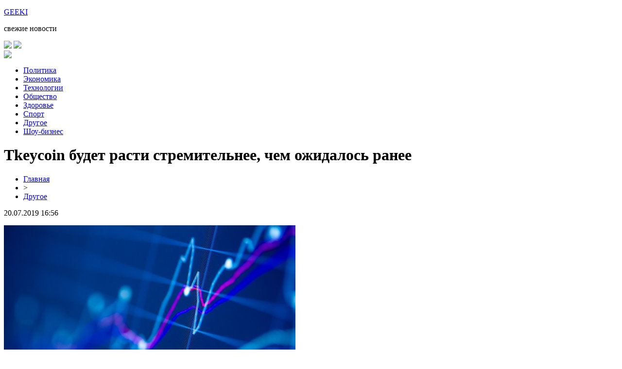

--- FILE ---
content_type: text/html; charset=UTF-8
request_url: http://www.geekileaks.ru/tkeycoin-budet-rasti-stremitelnee-chem-ozhidalos-ranee/
body_size: 7657
content:
<!DOCTYPE html PUBLIC "-//W3C//DTD XHTML 1.0 Transitional//EN" "http://www.w3.org/TR/xhtml1/DTD/xhtml1-transitional.dtd">
<html xmlns="http://www.w3.org/1999/xhtml">
<head>
<meta http-equiv="Content-Type" content="text/html; charset=utf-8" />

<title>Tkeycoin будет расти стремительнее, чем ожидалось ранее</title>
<meta name="description" content="Российская криптовалюта Tkeycoin, которая в ближайшие недели будет торговаться на международных биржах запустила масштабный розыгрыш в честь запуска первых блокчейн-продуктов с призовым фондом 500 000 USD. В мире, Tkeycoin рассматривается, как высокотехнологический стартап, технологии которого будут применены в финансовой и экономических сферах деятельности, выразили заинтересованность в его развитии." />
<meta name="keywords" content="Tkeycoin, будет, расти, стремительнее, чем, ожидалось, ранее" />

<link rel="icon" href="http://www.geekileaks.ru/favicon.png" type="image/png" />
<link rel="stylesheet" href="http://www.geekileaks.ru/wp-content/themes/site/style.css" type="text/css" />
<link href='http://fonts.googleapis.com/css?family=Cuprum:400,400italic&subset=cyrillic' rel='stylesheet' type='text/css'>
<link href="https://fonts.googleapis.com/css?family=Roboto+Condensed&display=swap" rel="stylesheet"><meta name='robots' content='max-image-preview:large' />
<style id='classic-theme-styles-inline-css' type='text/css'>
/*! This file is auto-generated */
.wp-block-button__link{color:#fff;background-color:#32373c;border-radius:9999px;box-shadow:none;text-decoration:none;padding:calc(.667em + 2px) calc(1.333em + 2px);font-size:1.125em}.wp-block-file__button{background:#32373c;color:#fff;text-decoration:none}
</style>
<style id='global-styles-inline-css' type='text/css'>
body{--wp--preset--color--black: #000000;--wp--preset--color--cyan-bluish-gray: #abb8c3;--wp--preset--color--white: #ffffff;--wp--preset--color--pale-pink: #f78da7;--wp--preset--color--vivid-red: #cf2e2e;--wp--preset--color--luminous-vivid-orange: #ff6900;--wp--preset--color--luminous-vivid-amber: #fcb900;--wp--preset--color--light-green-cyan: #7bdcb5;--wp--preset--color--vivid-green-cyan: #00d084;--wp--preset--color--pale-cyan-blue: #8ed1fc;--wp--preset--color--vivid-cyan-blue: #0693e3;--wp--preset--color--vivid-purple: #9b51e0;--wp--preset--gradient--vivid-cyan-blue-to-vivid-purple: linear-gradient(135deg,rgba(6,147,227,1) 0%,rgb(155,81,224) 100%);--wp--preset--gradient--light-green-cyan-to-vivid-green-cyan: linear-gradient(135deg,rgb(122,220,180) 0%,rgb(0,208,130) 100%);--wp--preset--gradient--luminous-vivid-amber-to-luminous-vivid-orange: linear-gradient(135deg,rgba(252,185,0,1) 0%,rgba(255,105,0,1) 100%);--wp--preset--gradient--luminous-vivid-orange-to-vivid-red: linear-gradient(135deg,rgba(255,105,0,1) 0%,rgb(207,46,46) 100%);--wp--preset--gradient--very-light-gray-to-cyan-bluish-gray: linear-gradient(135deg,rgb(238,238,238) 0%,rgb(169,184,195) 100%);--wp--preset--gradient--cool-to-warm-spectrum: linear-gradient(135deg,rgb(74,234,220) 0%,rgb(151,120,209) 20%,rgb(207,42,186) 40%,rgb(238,44,130) 60%,rgb(251,105,98) 80%,rgb(254,248,76) 100%);--wp--preset--gradient--blush-light-purple: linear-gradient(135deg,rgb(255,206,236) 0%,rgb(152,150,240) 100%);--wp--preset--gradient--blush-bordeaux: linear-gradient(135deg,rgb(254,205,165) 0%,rgb(254,45,45) 50%,rgb(107,0,62) 100%);--wp--preset--gradient--luminous-dusk: linear-gradient(135deg,rgb(255,203,112) 0%,rgb(199,81,192) 50%,rgb(65,88,208) 100%);--wp--preset--gradient--pale-ocean: linear-gradient(135deg,rgb(255,245,203) 0%,rgb(182,227,212) 50%,rgb(51,167,181) 100%);--wp--preset--gradient--electric-grass: linear-gradient(135deg,rgb(202,248,128) 0%,rgb(113,206,126) 100%);--wp--preset--gradient--midnight: linear-gradient(135deg,rgb(2,3,129) 0%,rgb(40,116,252) 100%);--wp--preset--font-size--small: 13px;--wp--preset--font-size--medium: 20px;--wp--preset--font-size--large: 36px;--wp--preset--font-size--x-large: 42px;--wp--preset--spacing--20: 0.44rem;--wp--preset--spacing--30: 0.67rem;--wp--preset--spacing--40: 1rem;--wp--preset--spacing--50: 1.5rem;--wp--preset--spacing--60: 2.25rem;--wp--preset--spacing--70: 3.38rem;--wp--preset--spacing--80: 5.06rem;--wp--preset--shadow--natural: 6px 6px 9px rgba(0, 0, 0, 0.2);--wp--preset--shadow--deep: 12px 12px 50px rgba(0, 0, 0, 0.4);--wp--preset--shadow--sharp: 6px 6px 0px rgba(0, 0, 0, 0.2);--wp--preset--shadow--outlined: 6px 6px 0px -3px rgba(255, 255, 255, 1), 6px 6px rgba(0, 0, 0, 1);--wp--preset--shadow--crisp: 6px 6px 0px rgba(0, 0, 0, 1);}:where(.is-layout-flex){gap: 0.5em;}:where(.is-layout-grid){gap: 0.5em;}body .is-layout-flex{display: flex;}body .is-layout-flex{flex-wrap: wrap;align-items: center;}body .is-layout-flex > *{margin: 0;}body .is-layout-grid{display: grid;}body .is-layout-grid > *{margin: 0;}:where(.wp-block-columns.is-layout-flex){gap: 2em;}:where(.wp-block-columns.is-layout-grid){gap: 2em;}:where(.wp-block-post-template.is-layout-flex){gap: 1.25em;}:where(.wp-block-post-template.is-layout-grid){gap: 1.25em;}.has-black-color{color: var(--wp--preset--color--black) !important;}.has-cyan-bluish-gray-color{color: var(--wp--preset--color--cyan-bluish-gray) !important;}.has-white-color{color: var(--wp--preset--color--white) !important;}.has-pale-pink-color{color: var(--wp--preset--color--pale-pink) !important;}.has-vivid-red-color{color: var(--wp--preset--color--vivid-red) !important;}.has-luminous-vivid-orange-color{color: var(--wp--preset--color--luminous-vivid-orange) !important;}.has-luminous-vivid-amber-color{color: var(--wp--preset--color--luminous-vivid-amber) !important;}.has-light-green-cyan-color{color: var(--wp--preset--color--light-green-cyan) !important;}.has-vivid-green-cyan-color{color: var(--wp--preset--color--vivid-green-cyan) !important;}.has-pale-cyan-blue-color{color: var(--wp--preset--color--pale-cyan-blue) !important;}.has-vivid-cyan-blue-color{color: var(--wp--preset--color--vivid-cyan-blue) !important;}.has-vivid-purple-color{color: var(--wp--preset--color--vivid-purple) !important;}.has-black-background-color{background-color: var(--wp--preset--color--black) !important;}.has-cyan-bluish-gray-background-color{background-color: var(--wp--preset--color--cyan-bluish-gray) !important;}.has-white-background-color{background-color: var(--wp--preset--color--white) !important;}.has-pale-pink-background-color{background-color: var(--wp--preset--color--pale-pink) !important;}.has-vivid-red-background-color{background-color: var(--wp--preset--color--vivid-red) !important;}.has-luminous-vivid-orange-background-color{background-color: var(--wp--preset--color--luminous-vivid-orange) !important;}.has-luminous-vivid-amber-background-color{background-color: var(--wp--preset--color--luminous-vivid-amber) !important;}.has-light-green-cyan-background-color{background-color: var(--wp--preset--color--light-green-cyan) !important;}.has-vivid-green-cyan-background-color{background-color: var(--wp--preset--color--vivid-green-cyan) !important;}.has-pale-cyan-blue-background-color{background-color: var(--wp--preset--color--pale-cyan-blue) !important;}.has-vivid-cyan-blue-background-color{background-color: var(--wp--preset--color--vivid-cyan-blue) !important;}.has-vivid-purple-background-color{background-color: var(--wp--preset--color--vivid-purple) !important;}.has-black-border-color{border-color: var(--wp--preset--color--black) !important;}.has-cyan-bluish-gray-border-color{border-color: var(--wp--preset--color--cyan-bluish-gray) !important;}.has-white-border-color{border-color: var(--wp--preset--color--white) !important;}.has-pale-pink-border-color{border-color: var(--wp--preset--color--pale-pink) !important;}.has-vivid-red-border-color{border-color: var(--wp--preset--color--vivid-red) !important;}.has-luminous-vivid-orange-border-color{border-color: var(--wp--preset--color--luminous-vivid-orange) !important;}.has-luminous-vivid-amber-border-color{border-color: var(--wp--preset--color--luminous-vivid-amber) !important;}.has-light-green-cyan-border-color{border-color: var(--wp--preset--color--light-green-cyan) !important;}.has-vivid-green-cyan-border-color{border-color: var(--wp--preset--color--vivid-green-cyan) !important;}.has-pale-cyan-blue-border-color{border-color: var(--wp--preset--color--pale-cyan-blue) !important;}.has-vivid-cyan-blue-border-color{border-color: var(--wp--preset--color--vivid-cyan-blue) !important;}.has-vivid-purple-border-color{border-color: var(--wp--preset--color--vivid-purple) !important;}.has-vivid-cyan-blue-to-vivid-purple-gradient-background{background: var(--wp--preset--gradient--vivid-cyan-blue-to-vivid-purple) !important;}.has-light-green-cyan-to-vivid-green-cyan-gradient-background{background: var(--wp--preset--gradient--light-green-cyan-to-vivid-green-cyan) !important;}.has-luminous-vivid-amber-to-luminous-vivid-orange-gradient-background{background: var(--wp--preset--gradient--luminous-vivid-amber-to-luminous-vivid-orange) !important;}.has-luminous-vivid-orange-to-vivid-red-gradient-background{background: var(--wp--preset--gradient--luminous-vivid-orange-to-vivid-red) !important;}.has-very-light-gray-to-cyan-bluish-gray-gradient-background{background: var(--wp--preset--gradient--very-light-gray-to-cyan-bluish-gray) !important;}.has-cool-to-warm-spectrum-gradient-background{background: var(--wp--preset--gradient--cool-to-warm-spectrum) !important;}.has-blush-light-purple-gradient-background{background: var(--wp--preset--gradient--blush-light-purple) !important;}.has-blush-bordeaux-gradient-background{background: var(--wp--preset--gradient--blush-bordeaux) !important;}.has-luminous-dusk-gradient-background{background: var(--wp--preset--gradient--luminous-dusk) !important;}.has-pale-ocean-gradient-background{background: var(--wp--preset--gradient--pale-ocean) !important;}.has-electric-grass-gradient-background{background: var(--wp--preset--gradient--electric-grass) !important;}.has-midnight-gradient-background{background: var(--wp--preset--gradient--midnight) !important;}.has-small-font-size{font-size: var(--wp--preset--font-size--small) !important;}.has-medium-font-size{font-size: var(--wp--preset--font-size--medium) !important;}.has-large-font-size{font-size: var(--wp--preset--font-size--large) !important;}.has-x-large-font-size{font-size: var(--wp--preset--font-size--x-large) !important;}
.wp-block-navigation a:where(:not(.wp-element-button)){color: inherit;}
:where(.wp-block-post-template.is-layout-flex){gap: 1.25em;}:where(.wp-block-post-template.is-layout-grid){gap: 1.25em;}
:where(.wp-block-columns.is-layout-flex){gap: 2em;}:where(.wp-block-columns.is-layout-grid){gap: 2em;}
.wp-block-pullquote{font-size: 1.5em;line-height: 1.6;}
</style>
<script type="text/javascript" id="wp-postviews-cache-js-extra">
/* <![CDATA[ */
var viewsCacheL10n = {"admin_ajax_url":"http:\/\/www.geekileaks.ru\/wp-admin\/admin-ajax.php","post_id":"855"};
/* ]]> */
</script>
<script type="text/javascript" src="http://www.geekileaks.ru/wp-content/plugins/post-views-counter-x/postviews-cache.js?ver=6.5.5" id="wp-postviews-cache-js"></script>
<link rel="canonical" href="http://www.geekileaks.ru/tkeycoin-budet-rasti-stremitelnee-chem-ozhidalos-ranee/" />
<link rel="alternate" type="application/json+oembed" href="http://www.geekileaks.ru/wp-json/oembed/1.0/embed?url=http%3A%2F%2Fwww.geekileaks.ru%2Ftkeycoin-budet-rasti-stremitelnee-chem-ozhidalos-ranee%2F" />
<link rel="alternate" type="text/xml+oembed" href="http://www.geekileaks.ru/wp-json/oembed/1.0/embed?url=http%3A%2F%2Fwww.geekileaks.ru%2Ftkeycoin-budet-rasti-stremitelnee-chem-ozhidalos-ranee%2F&#038;format=xml" />
</head>

<body>



<div id="headtop">
	<div id="headtopleft">
		<p class="headzag"><a href="http://www.geekileaks.ru/" title="GeekiLeaks &#8212; свежие новости">GEEKI</a></p>
		<p class="headop">свежие новости</p>
	</div>
	<div id="headtopright">
		<div id="head1">
			<div class="head1left">
				<a href="http://www.geekileaks.ru/"><img src="http://www.geekileaks.ru/wp-content/themes/site/images/arhiv.png" /></a>
				<a href="http://www.geekileaks.ru/"><img src="http://www.geekileaks.ru/wp-content/themes/site/images/prislat.png" /></a>
			</div>
			<div class="head1right">
				<img src="http://www.geekileaks.ru/wp-content/themes/site/images/kurs.png" />
			</div>
		</div>
		<div id="head2">
			<ul>
				<li><a href="http://www.geekileaks.ru/index.php?s=полит">Политика</a></li>
				<li><a href="http://www.geekileaks.ru/index.php?s=эконом">Экономика</a></li>
				<li><a href="http://www.geekileaks.ru/index.php?s=смарт">Технологии</a></li>
				<li><a href="http://www.geekileaks.ru/index.php?s=прои">Общество</a></li>
				<li><a href="http://www.geekileaks.ru/index.php?s=здоров">Здоровье</a></li>
				<li><a href="http://www.geekileaks.ru/index.php?s=спорт">Спорт</a></li>
				<li><a href="http://www.geekileaks.ru/drugo/">Другое</a></li>
				<li><a href="http://www.geekileaks.ru/index.php?s=звезд">Шоу-бизнес</a></li>
			</ul>		
		</div>
	</div>
</div>



<div id="main">
<div id="content">
	<h1>Tkeycoin будет расти стремительнее, чем ожидалось ранее</h1>
	<div class="inlenta">
		<div id="breadcrumb"><ul><li><a href="http://www.geekileaks.ru">Главная</a></li><li>&gt;</li><li><a href="http://www.geekileaks.ru/drugo/">Другое</a></li></ul></div>		<div id="datecont">20.07.2019 16:56</div>
	</div>
			
	<div id="samtext">
							<p><img decoding="async" src="http://livegif.ru/wp-content/uploads/2019/05/1558337802_2_1.jpg" alt="Tkeycoin будет расти стремительнее, чем ожидалось ранее" title="Tkeycoin будет расти стремительнее, чем ожидалось ранее" alt="Tkeycoin будет расти стремительнее, чем ожидалось ранее" title="Tkeycoin будет расти стремительнее, чем ожидалось ранее"/></p>
<p>Российская криптовалюта Tkeycoin, которая в ближайшие недели будет торговаться на международных биржах запустила масштабный розыгрыш в честь запуска первых блокчейн-продуктов с призовым фондом 500 000 USD.</p>
<p>В мире, Tkeycoin рассматривается, как высокотехнологический стартап, технологии которого будут применены в финансовой и экономических сферах деятельности, выразили заинтересованность в его развитии. <br />Россия выбрана для пилотного запуска, как страна происхождения проекта, где люди заинтересованы не только в выгодных инвестициях, но и в их сохранности и анонимности, лучшие гарантии чему дает пока только Tkeycoin. <br />В условиях престижного конкурса TKEY 500000 - все участники получат призы от $325, $10000 и более в цифровых активах компании TKEY DMCC. Основное преимущество конкурса, что абсолютно все участники смогут произвести обмен активов компании на мировых биржах или придержать их до будущего роста. Выпуск пилотных продуктов и поддержка на государственном уровне сулит проекту большое будущее, а значит и все инвесторы будут в плюсе. <br />Напомним, TKEY DMCC недавно презентовала свои решения депутатам из 42-х стран, об этом сообщают «Известия» (https://iz.ru/872446/2019-04-26/tkey-predstavila-svoi-resheniia-tkeycoin-parlamentariiam-iz-42-stran). В рамках форума руководители группы IT-компаний TKEY провели несколько встреч с представителями стран АПА, которые заинтересованы в цифровизации экономики и видят в ней возможности для развития свободной торговли. Внедрение системы блокчейн на государственном уровне они посчитали перспективной идеей и поддержали инициативу TKEY начать в ближайшее время подготовительный этап к реализации пилотных проектов. <br />По мнению специалистов, участие крупных государственных инвесторов в проекте Tkeycoin окажет существенное влияние на рост активов компании в первую неделю листинга. Новый максимум может быть зафиксирован на отметке $7, достигнув психологического барьера в начале торгов. <br />Другая часть сообщества уверена, что Tkeycoin ждет более стремительный рост, чем ожидалось ранее, об этом свидетельствуют успешный запуск сети, развитие технологий и появление новых продуктов на базе Tkeycoin. <br />В настоящее время компания TKEY завершает экспертизу цифровой финансовой экосистемы (ЦФЭ) Tkeycoin. Платформа позволит реализовывать быстрые платежи на более высоком качественном и технологическом уровне и в дальнейшем может стать одной из основных составляющих глобальной цифровой экономики.</p>
		
			</div>	

<div id="alsor">
<p><img src="http://www.geekileaks.ru/wp-content/themes/site/images/li.png" width="6" height="9" style="margin-right:6px;" /><a href="http://www.geekileaks.ru/latviya-nazvala-posledstviya-plohih-otnoshenij-s-rossiej/">Латвия назвала последствия плохих отношений с Россией</a></p>
<p><img src="http://www.geekileaks.ru/wp-content/themes/site/images/li.png" width="6" height="9" style="margin-right:6px;" /><a href="http://www.geekileaks.ru/nejmar-ostrig-svoi-kudri-pered-igroj-v-peterburge/">Неймар остриг свои кудри перед игрой в Петербурге</a></p>
<p><img src="http://www.geekileaks.ru/wp-content/themes/site/images/li.png" width="6" height="9" style="margin-right:6px;" /><a href="http://www.geekileaks.ru/druzhba-vtoraya-chaes-rosneft-obvinila-transneft-zasluzhenno-skandal-dlya-rossii-mozhet-stat-katastrofoj/">«Дружба» - вторая ЧАЭС: Роснефть обвинила Транснефть заслуженно - скандал для России может стать катастрофой</a></p>
<p><img src="http://www.geekileaks.ru/wp-content/themes/site/images/li.png" width="6" height="9" style="margin-right:6px;" /><a href="http://www.geekileaks.ru/politolog-nazval-prichinu-po-kotoroj-ukraina-ne-sozdast-alyansy-s-drugimi-stranami/">Политолог назвал причину, по которой Украина не создаст альянсы с другими странами</a></p>
<p><img src="http://www.geekileaks.ru/wp-content/themes/site/images/li.png" width="6" height="9" style="margin-right:6px;" /><a href="http://www.geekileaks.ru/uchenye-rasskazali-pochemu-voznikaet-tahikardiya/">Ученые рассказали, почему возникает тахикардия</a></p>
</div>


</div>

<div id="sidebar">


<div class="fotrep">
	<div class="infotrep">
	<div class="sidro">Репортаж дня</div>
		<div class="inrep">
		<div class="reprub"><a href="http://www.geekileaks.ru/index.php?s=полит">Политика</a></div>
		<div class="reptitle"><a href="http://www.geekileaks.ru/kino-o-kultovye-filmy/">Кино о казино: культовые фильмы</a></div>
		<div class="reptime"><p>03:02, сегодня <img src="http://www.geekileaks.ru/wp-content/themes/site/images/434.png" style="float:right;" /></p></div>
	</div>	
						<div class="inrep">
		<div class="reprub"><a href="http://www.geekileaks.ru/index.php?s=прои">Общество</a></div>
		<div class="reptitle"><a href="http://www.geekileaks.ru/magazin-semch-ob-otzyvah-nachistotu/">Магазин Семяныч: об отзывах начистоту</a></div>
		<div class="reptime"><p>23:51, сегодня <img src="http://www.geekileaks.ru/wp-content/themes/site/images/951.png" style="float:right;" /></p></div>
	</div>
			</div>
</div>

<div class="sidka">
	<div class="sidro2">Вся лента новостей</div>
							<div class="inrep2">
		<div class="reptitle"><a href="http://www.geekileaks.ru/spektr-finansovyh-uslug-kompanii-infull/">Спектр финансовых услуг компании INFULL</a></div>
		<div class="reptime"><p>17:47, 12.06.2023</p></div>
	</div>
				<div class="inrep2">
		<div class="reptitle"><a href="http://www.geekileaks.ru/proekty-domov-ban/">Проекты домов-бань</a></div>
		<div class="reptime"><p>23:24, 03.02.2023</p></div>
	</div>
				<div class="inrep2">
		<div class="reptitle"><a href="http://www.geekileaks.ru/stoit-li-oformlyat-bankrotstvo-fizicheskih-licz/">Стоит ли оформлять банкротство физических лиц?</a></div>
		<div class="reptime"><p>01:34, 25.06.2022</p></div>
	</div>
				<div class="inrep2">
		<div class="reptitle"><a href="http://www.geekileaks.ru/stavki-na-boks-pravila-zaklyucheniya-pari/">Ставки на бокс — правила заключения пари</a></div>
		<div class="reptime"><p>14:43, 25.05.2022</p></div>
	</div>
				<div class="inrep2">
		<div class="reptitle"><a href="http://www.geekileaks.ru/rosteh-anonsiroval-parashyut-shans-dlya-evakuaczii-lyudej-s-neboskrebov/">«Ростех» анонсировал парашют «Шанс» для эвакуации людей с небоскребов</a></div>
		<div class="reptime"><p>13:51, 15.12.2019</p></div>
	</div>
				<div class="inrep2">
		<div class="reptitle"><a href="http://www.geekileaks.ru/politolog-vinogradov-ne-somnevaetsya-v-dalnejshem-uspehe-evkurova-na-postu-glavy-ingushetii/">Политолог Виноградов не сомневается в дальнейшем успехе Евкурова на посту главы Ингушетии</a></div>
		<div class="reptime"><p>07:25, 15.12.2019</p></div>
	</div>
				<div class="inrep2">
		<div class="reptitle"><a href="http://www.geekileaks.ru/fanaty-v-beshenstve-vtoraya-zhena-princza-charlza-nadela-ukrashenie-princzessy-diany/">Фанаты в бешенстве: Вторая жена принца Чарльза надела украшение принцессы Дианы</a></div>
		<div class="reptime"><p>11:30, 14.12.2019</p></div>
	</div>
				<div class="inrep2">
		<div class="reptitle"><a href="http://www.geekileaks.ru/peremeny-zdes-i-sejchas-gosduma-obsudit-vopros-po-snizheniyu-ipotechnoj-stavki-do-8/">Перемены здесь и сейчас: Госдума обсудит вопрос по снижению ипотечной ставки до 8%</a></div>
		<div class="reptime"><p>10:13, 14.12.2019</p></div>
	</div>
				<div class="inrep2">
		<div class="reptitle"><a href="http://www.geekileaks.ru/zhiteli-izhevska-smogut-videt-mars-zatmenie-luny-i-meteoritnyj-potok-perseidy/">Жители Ижевска смогут видеть Марс, затмение Луны и метеоритный поток Персеиды</a></div>
		<div class="reptime"><p>05:35, 14.12.2019</p></div>
	</div>
				<div class="inrep2">
		<div class="reptitle"><a href="http://www.geekileaks.ru/nazvana-stoimost-uzhina-ronaldu-posle-matcha-s-marokko/">Названа стоимость ужина Роналду после матча с Марокко</a></div>
		<div class="reptime"><p>04:48, 14.12.2019</p></div>
	</div>
				<div class="inrep2">
		<div class="reptitle"><a href="http://www.geekileaks.ru/troe-deputatov-iz-rostova-progolosovali-protiv-pensionnoj-reformy/">Трое депутатов из Ростова проголосовали против пенсионной реформы</a></div>
		<div class="reptime"><p>04:10, 14.12.2019</p></div>
	</div>
				<div class="inrep2">
		<div class="reptitle"><a href="http://www.geekileaks.ru/chm-2018-supruga-lionelya-messi-pribyla-v-rossiyu-chtoby-podderzhat-futbolista/">ЧМ-2018: Супруга Лионеля Месси прибыла в Россию, чтобы поддержать футболиста</a></div>
		<div class="reptime"><p>00:24, 14.12.2019</p></div>
	</div>
				<div class="inrep2">
		<div class="reptitle"><a href="http://www.geekileaks.ru/uchenye-vyyavili-plyusy-plohogo-nastroeniya/">Ученые выявили плюсы плохого настроения</a></div>
		<div class="reptime"><p>00:11, 14.12.2019</p></div>
	</div>
				<div class="inrep2">
		<div class="reptitle"><a href="http://www.geekileaks.ru/nazvany-glavnye-poleznye-svojstva-bananov/">Названы главные полезные свойства бананов</a></div>
		<div class="reptime"><p>18:14, 13.12.2019</p></div>
	</div>
				<div class="inrep2">
		<div class="reptitle"><a href="http://www.geekileaks.ru/mediki-rasskazali-pochemu-stoit-upotreblyat-myatu/">Медики рассказали, почему стоит употреблять мяту</a></div>
		<div class="reptime"><p>08:12, 13.12.2019</p></div>
	</div>
			<div class="inrep2">
		<div class="reptitle"><a href="http://www.geekileaks.ru/reports.html">Отчеты по Википедии</a></div>
		<div class="reptime"><p>16:56, 20.07.2019</p></div>
	</div>
</div>
	

</div>
</div>


<div id="footmenu">
	<ul>
		<li><a href="http://www.geekileaks.ru/index.php?s=полит">Политика</a></li>
		<li><a href="http://www.geekileaks.ru/index.php?s=эконом">Экономика</a></li>
		<li><a href="http://www.geekileaks.ru/index.php?s=смарт">Технологии</a></li>
		<li><a href="http://www.geekileaks.ru/index.php?s=прои">Общество</a></li>
		<li><a href="http://www.geekileaks.ru/index.php?s=здоров">Здоровье</a></li>
		<li><a href="http://www.geekileaks.ru/index.php?s=спорт">Спорт</a></li>
		<li><a href="http://www.geekileaks.ru/drugo/">Другое</a></li>
		<li><a href="http://www.geekileaks.ru/index.php?s=звезд">Шоу-бизнес</a></li>
		<li><a href="http://www.geekileaks.ru/sobi/">События</a></li>
	</ul>
</div>

<div id="footfoot">
		2026 &copy; "<a href="http://www.geekileaks.ru/">GeekiLeaks &#8212; свежие новости</a>". Все права защищены. <a href="http://www.geekileaks.ru/sitemap.xml">Карта сайта</a> | <a href="http://www.geekileaks.ru/sitemapx.xml">SM</a> | <img src="http://1by.by/mails/geekileaksru.png" />
</div>

<!--noindex-->
<img src="https://mc.yandex.ru/watch/54110665" style="position:absolute; left:-9999px;" alt="" />
<!--LiveInternet counter--><script language="JavaScript"><!--
document.write('<img src="https://counter.yadro.ru/hit?r' +
escape(document.referrer) + ((typeof (screen) == 'undefined') ? '' :
';s' + screen.width + '*' + screen.height + '*' + (screen.colorDepth ?
screen.colorDepth : screen.pixelDepth)) + ';u' + escape(document.URL) +
';' + Math.random() +
'" alt="">')//--></script><!--/LiveInternet-->
<!--/noindex-->

</body>

</html>